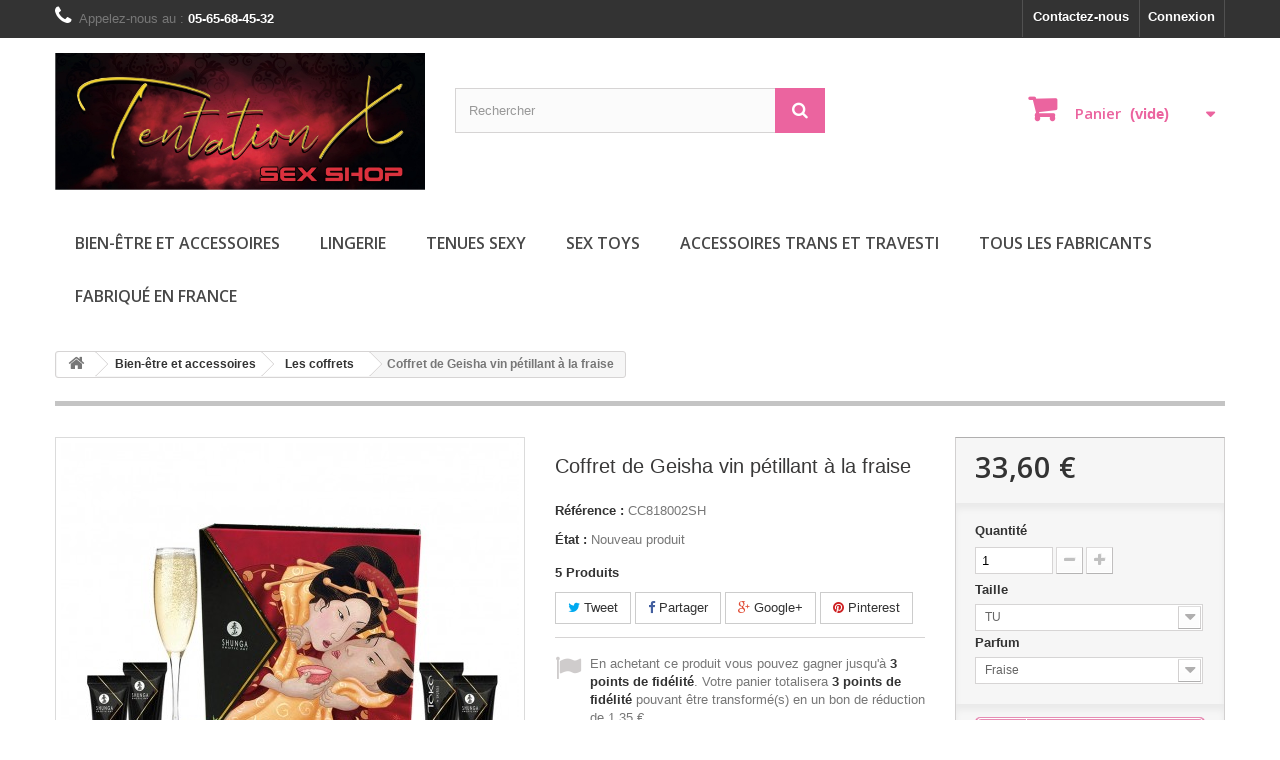

--- FILE ---
content_type: text/html; charset=utf-8
request_url: https://www.tentationx.fr/les-coffrets/12706-coffret-de-geisha-vin-petillant-a-la-fraise-3700008180021.html
body_size: 20350
content:
<!DOCTYPE HTML> <!--[if lt IE 7]><html class="no-js lt-ie9 lt-ie8 lt-ie7" lang="fr-fr"><![endif]--> <!--[if IE 7]><html class="no-js lt-ie9 lt-ie8 ie7" lang="fr-fr"><![endif]--> <!--[if IE 8]><html class="no-js lt-ie9 ie8" lang="fr-fr"><![endif]--> <!--[if gt IE 8]><html class="no-js ie9" lang="fr-fr"><![endif]--><html lang="fr-fr"><head><meta charset="utf-8" /><title> shunga : coffret de geisha fraise</title><meta name="description" content="Ensemble d&#039;huiles de massage vin pétillant fraise crème intense lubrifiant et bougie de massage" /><meta name="generator" content="PrestaShop" /><meta name="robots" content="index,follow" /><meta name="viewport" content="width=device-width, minimum-scale=0.25, maximum-scale=1.6, initial-scale=1.0" /><meta name="apple-mobile-web-app-capable" content="yes" /><link rel="icon" type="image/vnd.microsoft.icon" href="/img/favicon.ico?1721225497" /><link rel="shortcut icon" type="image/x-icon" href="/img/favicon.ico?1721225497" /><link rel="stylesheet" href="https://www.tentationx.fr/themes/default-bootstrap/cache/v_32_23e4634fcf3c3bb630e456fd2e88afdb_all.css" type="text/css" media="all" /><link rel="stylesheet" href="https://www.tentationx.fr/themes/default-bootstrap/cache/v_32_b4632cd5da8519ab97b7d34dde18182d_print.css" type="text/css" media="print" /> <script type="text/javascript">var CUSTOMIZE_TEXTFIELD = 1;
var FancyboxI18nClose = 'Fermer';
var FancyboxI18nNext = 'Suivant';
var FancyboxI18nPrev = 'Pr&eacute;c&eacute;dent';
var PS_CATALOG_MODE = false;
var added_to_wishlist = 'Le produit a été ajouté à votre liste.';
var ajaxUrl = 'https://www.tentationx.fr/module/mollie/ajax';
var ajax_allowed = true;
var ajaxsearch = true;
var allowBuyWhenOutOfStock = false;
var attribute_anchor_separator = '-';
var attributesCombinations = [{"id_attribute":"1118","id_attribute_group":"10","attribute":"fraise","group":"parfum"},{"id_attribute":"1308","id_attribute_group":"1","attribute":"tu","group":"taille"}];
var availableLaterValue = '';
var availableNowValue = '';
var baseDir = 'https://www.tentationx.fr/';
var baseUri = 'https://www.tentationx.fr/';
var blocksearch_type = 'top';
var combinations = {"124575":{"attributes_values":{"1":"TU","10":" Fraise"},"attributes":[1308,1118],"price":0,"specific_price":false,"ecotax":0,"weight":0,"quantity":5,"reference":"CC818002SH","unit_impact":0,"minimal_quantity":"0","date_formatted":"","available_date":"","id_image":-1,"list":"'1308','1118'"}};
var combinationsFromController = {"124575":{"attributes_values":{"1":"TU","10":" Fraise"},"attributes":[1308,1118],"price":0,"specific_price":false,"ecotax":0,"weight":0,"quantity":5,"reference":"CC818002SH","unit_impact":0,"minimal_quantity":"0","date_formatted":"","available_date":"","id_image":-1,"list":"'1308','1118'"}};
var confirm_report_message = 'Êtes-vous certain de vouloir signaler ce commentaire ?';
var contentOnly = false;
var currency = {"id":1,"name":"Euro","iso_code":"EUR","iso_code_num":"978","sign":"\u20ac","blank":"1","conversion_rate":"1.000000","deleted":"0","format":"2","decimals":"1","active":"1","prefix":"","suffix":" \u20ac","id_shop_list":null,"force_id":false};
var currencyBlank = 1;
var currencyFormat = 2;
var currencyRate = 1;
var currencySign = '€';
var currentDate = '2026-01-28 22:34:23';
var customerGroupWithoutTax = false;
var customizationFields = false;
var customizationId = null;
var customizationIdMessage = 'Personnalisation';
var default_eco_tax = 0;
var delete_txt = 'Supprimer';
var displayDiscountPrice = '0';
var displayList = false;
var displayPrice = 0;
var doesntExist = 'Ce produit n\'existe pas dans cette déclinaison. Vous pouvez néanmoins en sélectionner une autre.';
var doesntExistNoMore = 'Ce produit n\'est plus en stock';
var doesntExistNoMoreBut = 'avec ces options mais reste disponible avec d\'autres options';
var ecotaxTax_rate = 0;
var favorite_products_id_product = 12706;
var favorite_products_url_add = 'https://www.tentationx.fr/module/favoriteproducts/actions?process=add';
var favorite_products_url_remove = 'https://www.tentationx.fr/module/favoriteproducts/actions?process=remove';
var fieldRequired = 'Veuillez remplir tous les champs, puis enregistrer votre personnalisation';
var freeProductTranslation = 'Offert !';
var freeShippingTranslation = 'Livraison gratuite !';
var generated_date = 1769636063;
var groupReduction = 0;
var hasDeliveryAddress = false;
var highDPI = false;
var idDefaultImage = 48385;
var id_lang = 1;
var id_product = 12706;
var img_dir = 'https://www.tentationx.fr/themes/default-bootstrap/img/';
var img_prod_dir = 'https://www.tentationx.fr/img/p/';
var img_ps_dir = 'https://www.tentationx.fr/img/';
var instantsearch = false;
var isGuest = 0;
var isLogged = 0;
var isMobile = false;
var isPS17 = false;
var isTestMode = false;
var isoCode = 'fr-fr';
var jqZoomEnabled = false;
var loggin_required = 'Vous devez être connecté pour gérer votre liste d\'envies.';
var loyalty_already = 'Aucun point de fidélité pour ce produit car il y a déjà une réduction.';
var loyalty_converted = 'pouvant être transformé(s) en un bon de réduction de';
var loyalty_nopoints = 'Aucun point de fidélité pour ce produit.';
var loyalty_point = 'point de fidélité';
var loyalty_points = 'points de fidélité';
var loyalty_total = 'Votre panier totalisera';
var loyalty_willcollect = 'En achetant ce produit vous pouvez gagner jusqu\'à';
var mailalerts_already = 'Vous avez déjà une alerte pour ce produit';
var mailalerts_invalid = 'Votre adresse e-mail est invalide';
var mailalerts_placeholder = 'votre@email.com';
var mailalerts_registered = 'Demande de notification enregistrée';
var mailalerts_url_add = 'https://www.tentationx.fr/module/mailalerts/actions?process=add';
var mailalerts_url_check = 'https://www.tentationx.fr/module/mailalerts/actions?process=check';
var maxQuantityToAllowDisplayOfLastQuantityMessage = 3;
var minimalQuantity = 1;
var moderation_active = true;
var mywishlist_url = 'https://www.tentationx.fr/module/blockwishlist/mywishlist';
var noTaxForThisProduct = true;
var none_award = '1';
var oosHookJsCodeFunctions = [];
var page_name = 'product';
var placeholder_blocknewsletter = 'Saisissez votre adresse e-mail';
var point_rate = '10';
var point_value = '0.45';
var points_in_cart = 0;
var priceDisplayMethod = 0;
var priceDisplayPrecision = 2;
var productAvailableForOrder = true;
var productBasePriceTaxExcl = 33.6;
var productBasePriceTaxExcluded = 33.6;
var productBasePriceTaxIncl = 33.6;
var productHasAttributes = true;
var productPrice = 33.6;
var productPriceTaxExcluded = 33.6;
var productPriceTaxIncluded = 33.6;
var productPriceWithoutReduction = 33.6;
var productReference = 'CC818002';
var productShowPrice = true;
var productUnitPriceRatio = 0;
var product_fileButtonHtml = 'Ajouter';
var product_fileDefaultHtml = 'Aucun fichier sélectionné';
var product_specific_price = [];
var productcomment_added = 'Votre commentaire a été rajouté!';
var productcomment_added_moderation = 'Votre commentaire a bien été enregistré. Il sera affiché dès qu\'un modérateur l\'aura approuvé.';
var productcomment_ok = 'ok';
var productcomment_title = 'Nouveau commentaire';
var productcomments_controller_url = 'https://www.tentationx.fr/module/productcomments/default';
var productcomments_url_rewrite = true;
var profileId = 'pfl_zqiqth5U7U';
var quantitiesDisplayAllowed = true;
var quantityAvailable = 5;
var quickView = true;
var reduction_percent = 0;
var reduction_price = 0;
var removingLinkText = 'supprimer cet article du panier';
var roundMode = 2;
var search_url = 'https://www.tentationx.fr/recherche';
var secure_key = '8bfac176619e0284a98ab2a54b7b0ddc';
var sharing_img = 'https://www.tentationx.fr/48385/coffret-de-geisha-vin-petillant-a-la-fraise.jpg';
var sharing_name = 'Coffret de Geisha vin pétillant à la fraise';
var sharing_url = 'https://www.tentationx.fr/les-coffrets/12706-coffret-de-geisha-vin-petillant-a-la-fraise-3700008180021.html';
var specific_currency = false;
var specific_price = 0;
var static_token = '27c26d330ae8005fb98138aaf4531304';
var stock_management = 1;
var synchronizerConfig = {"baseUrl":"https:\/\/www.tentationx.fr\/modules\/syncproductsebweb","version":"2.7","products":{"4":97,"1":97,"2":1,"0":"js%3D97%26ts%3D97%26vs%3D1","3":{"0":"","4":1,"3":"Premium","2":["hint clear alert-info","conf confirm  alert-success","warning warn alert-warning","alert error alert-danger"]}},"configMag":[{"id_mag":"1"}],"id_lang":"1","bot":1};
var taxRate = 0;
var toBeDetermined = 'À définir';
var token = '27c26d330ae8005fb98138aaf4531304';
var upToTxt = 'Jusqu\'à';
var uploading_in_progress = 'Envoi en cours, veuillez patienter...';
var usingSecureMode = true;
var wishlistProductsIds = false;</script> <script type="text/javascript" src="/js/jquery/jquery-1.11.0.min.js"></script> <script type="text/javascript" src="/js/jquery/jquery-migrate-1.2.1.min.js"></script> <script type="text/javascript" src="/js/jquery/plugins/jquery.easing.js"></script> <script type="text/javascript" src="/js/tools.js"></script> <script type="text/javascript" src="/themes/default-bootstrap/js/global.js"></script> <script type="text/javascript" src="/themes/default-bootstrap/js/autoload/10-bootstrap.min.js"></script> <script type="text/javascript" src="/themes/default-bootstrap/js/autoload/15-jquery.total-storage.min.js"></script> <script type="text/javascript" src="/themes/default-bootstrap/js/autoload/15-jquery.uniform-modified.js"></script> <script type="text/javascript" src="/js/jquery/plugins/fancybox/jquery.fancybox.js"></script> <script type="text/javascript" src="/themes/default-bootstrap/js/products-comparison.js"></script> <script type="text/javascript" src="https://js.mollie.com/v1/mollie.js"></script> <script type="text/javascript" src="/modules/mollie/views/js/front/mollie_iframe_16.js"></script> <script type="text/javascript" src="/modules/mollie/views/js/front/mollie_payment_method_click_lock_16.js"></script> <script type="text/javascript" src="/modules/mollie/views/js/front/mollie_error_handle.js"></script> <script type="text/javascript" src="/modules/mollie/views/js/apple_payment.js"></script> <script type="text/javascript" src="/modules/mollie/views/js/front/payment_fee.js"></script> <script type="text/javascript" src="/modules/syncproductsebweb/syncproductsebweb.js"></script> <script type="text/javascript" src="/js/jquery/plugins/jquery.idTabs.js"></script> <script type="text/javascript" src="/js/jquery/plugins/jquery.scrollTo.js"></script> <script type="text/javascript" src="/js/jquery/plugins/jquery.serialScroll.js"></script> <script type="text/javascript" src="/js/jquery/plugins/bxslider/jquery.bxslider.js"></script> <script type="text/javascript" src="/themes/default-bootstrap/js/product.js"></script> <script type="text/javascript" src="/modules/socialsharing/js/socialsharing.js"></script> <script type="text/javascript" src="/themes/default-bootstrap/js/modules/blockcart/ajax-cart.js"></script> <script type="text/javascript" src="/themes/default-bootstrap/js/tools/treeManagement.js"></script> <script type="text/javascript" src="/themes/default-bootstrap/js/modules/blocknewsletter/blocknewsletter.js"></script> <script type="text/javascript" src="/js/jquery/plugins/autocomplete/jquery.autocomplete.js"></script> <script type="text/javascript" src="/themes/default-bootstrap/js/modules/blocksearch/blocksearch.js"></script> <script type="text/javascript" src="/themes/default-bootstrap/js/modules/blockwishlist/js/ajax-wishlist.js"></script> <script type="text/javascript" src="/modules/productcomments/js/jquery.rating.pack.js"></script> <script type="text/javascript" src="/modules/sebwebmultiambiance/Sexy_Pink/js/carousel.php"></script> <script type="text/javascript" src="/themes/default-bootstrap/js/modules/blocktopmenu/js/hoverIntent.js"></script> <script type="text/javascript" src="/themes/default-bootstrap/js/modules/blocktopmenu/js/superfish-modified.js"></script> <script type="text/javascript" src="/themes/default-bootstrap/js/modules/blocktopmenu/js/blocktopmenu.js"></script> <script type="text/javascript" src="/themes/default-bootstrap/js/modules/crossselling/js/crossselling.js"></script> <script type="text/javascript" src="/modules/ganalytics/views/js/GoogleAnalyticActionLib.js"></script> <script type="text/javascript" src="/themes/default-bootstrap/js/modules/mailalerts/mailalerts.js"></script> <script type="text/javascript" src="/modules/favoriteproducts/favoriteproducts.js"></script> <script type="text/javascript" src="/themes/default-bootstrap/js/modules/loyalty/js/loyalty.js"></script> <script type="text/javascript" src="/modules/productcomments/js/jquery.textareaCounter.plugin.js"></script> <script type="text/javascript" src="/themes/default-bootstrap/js/modules/productcomments/js/productcomments.js"></script> <meta property="og:type" content="product" /><meta property="og:url" content="https://www.tentationx.fr/les-coffrets/12706-coffret-de-geisha-vin-petillant-a-la-fraise-3700008180021.html" /><meta property="og:title" content=" shunga : coffret de geisha fraise" /><meta property="og:site_name" content="Tentation X" /><meta property="og:description" content="Ensemble d&#039;huiles de massage vin pétillant fraise crème intense lubrifiant et bougie de massage" /><meta property="og:image" content="https://www.tentationx.fr/48385-large_default/coffret-de-geisha-vin-petillant-a-la-fraise.jpg" /><meta property="product:pretax_price:amount" content="34.9" /><meta property="product:pretax_price:currency" content="EUR" /><meta property="product:price:amount" content="34.9" /><meta property="product:price:currency" content="EUR" /><script defer type="text/javascript">/* * * 2007-2024 PayPal * * NOTICE OF LICENSE * * This source file is subject to the Academic Free License (AFL 3.0) * that is bundled with this package in the file LICENSE.txt. * It is also available through the world-wide-web at this URL: * http://opensource.org/licenses/afl-3.0.php * If you did not receive a copy of the license and are unable to * obtain it through the world-wide-web, please send an email * to license@prestashop.com so we can send you a copy immediately. * * DISCLAIMER * * Do not edit or add to this file if you wish to upgrade PrestaShop to newer * versions in the future. If you wish to customize PrestaShop for your * needs please refer to http://www.prestashop.com for more information. * * @author 2007-2024 PayPal * @author 202 ecommerce <tech@202-ecommerce.com> * @copyright PayPal * @license http://opensource.org/licenses/osl-3.0.php Open Software License (OSL 3.0) * */function updateFormDatas() { var nb = $('#quantity_wanted').val(); var id = $('#idCombination').val();$('.paypal_payment_form input[name=quantity]').val(nb); $('.paypal_payment_form input[name=id_p_attr]').val(id); } $(document).ready( function() { var baseDirPP = baseDir.replace('http:', 'https:'); if($('#in_context_checkout_enabled').val() != 1) { $(document).on('click','#payment_paypal_express_checkout', function() { $('#paypal_payment_form_cart').submit(); return false; }); }var jquery_version = $.fn.jquery.split('.'); if(jquery_version[0]>=1 && jquery_version[1] >= 7) { $('body').on('submit',".paypal_payment_form", function () { updateFormDatas(); }); } else { $('.paypal_payment_form').live('submit', function () { updateFormDatas(); }); }function displayExpressCheckoutShortcut() { var id_product = $('input[name="id_product"]').val(); var id_product_attribute = $('input[name="id_product_attribute"]').val(); $.ajax({ type: "GET", url: baseDirPP+'/modules/paypal/express_checkout/ajax.php', data: { get_qty: "1", id_product: id_product, id_product_attribute: id_product_attribute }, cache: false, success: function(result) { if (result == '1') { $('#container_express_checkout').slideDown(); } else { $('#container_express_checkout').slideUp(); } return true; } }); }$('select[name^="group_"]').change(function () { setTimeout(function(){displayExpressCheckoutShortcut()}, 500); });$('.color_pick').click(function () { setTimeout(function(){displayExpressCheckoutShortcut()}, 500); });if($('body#product').length > 0) { setTimeout(function(){displayExpressCheckoutShortcut()}, 500); }var modulePath = 'modules/paypal'; var subFolder = '/integral_evolution';var fullPath = baseDirPP + modulePath + subFolder; var confirmTimer = false; if ($('form[target="hss_iframe"]').length == 0) { if ($('select[name^="group_"]').length > 0) displayExpressCheckoutShortcut(); return false; } else { checkOrder(); }function checkOrder() { if(confirmTimer == false) confirmTimer = setInterval(getOrdersCount, 1000); }});</script> <script type="text/javascript">(window.gaDevIds=window.gaDevIds||[]).push('d6YPbH');
				(function(i,s,o,g,r,a,m){i['GoogleAnalyticsObject']=r;i[r]=i[r]||function(){
				(i[r].q=i[r].q||[]).push(arguments)},i[r].l=1*new Date();a=s.createElement(o),
				m=s.getElementsByTagName(o)[0];a.async=1;a.src=g;m.parentNode.insertBefore(a,m)
				})(window,document,'script','//www.google-analytics.com/analytics.js','ga');
				ga('create', 'UA-64184404-1', 'auto');
				ga('require', 'ec');</script><link id="powatag-css" rel="stylesheet" href=""/><script type="text/javascript">var checkCaptchaUrl ="/modules/eicaptcha/eicaptcha-ajax.php";
						var RecaptachKey = "6LeLkEoUAAAAAMHJOYfAci-fTgVQb9YmBivflAFW";</script> <script src="https://www.google.com/recaptcha/api.js?onload=onloadCallback&render=explicit" async defer></script> <script type="text/javascript" src="/modules/eicaptcha//js/eicaptcha-modules.js"></script> <link rel="stylesheet" href="//fonts.googleapis.com/css?family=Open+Sans:300,600&amp;subset=latin,latin-ext" type="text/css" media="all" /> <!--[if IE 8]> <script src="https://oss.maxcdn.com/libs/html5shiv/3.7.0/html5shiv.js"></script> <script src="https://oss.maxcdn.com/libs/respond.js/1.3.0/respond.min.js"></script> <![endif]--></head><body id="product" class="product product-12706 product-coffret-de-geisha-vin-petillant-a-la-fraise category-66 category-les-coffrets hide-left-column hide-right-column lang_fr"><div id="page"><div class="header-container"> <header id="header"><div class="nav"><div class="container"><div class="row"> <nav><div class="header_user_info"> <a class="login" href="https://www.tentationx.fr/mon-compte" rel="nofollow" title="Identifiez-vous"> Connexion </a></div><div id="contact-link" > <a href="https://www.tentationx.fr/nous-contacter" title="Contactez-nous">Contactez-nous</a></div> <span class="shop-phone"> <i class="icon-phone"></i>Appelez-nous au : <strong>05-65-68-45-32</strong> </span></nav></div></div></div><div><div class="container"><div class="row"><div id="header_logo"> <a href="https://www.tentationx.fr/" title="Tentation X"> <img class="logo img-responsive" src="https://www.tentationx.fr/img/tentation-x-logo-1682783495.jpg" alt="Tentation X" width="1346" height="500"/> </a></div><div id="search_block_top" class="col-sm-4 clearfix"><form id="searchbox" method="get" action="//www.tentationx.fr/recherche" > <input type="hidden" name="controller" value="search" /> <input type="hidden" name="orderby" value="position" /> <input type="hidden" name="orderway" value="desc" /> <input class="search_query form-control" type="text" id="search_query_top" name="search_query" placeholder="Rechercher" value="" /> <button type="submit" name="submit_search" class="btn btn-default button-search"> <span>Rechercher</span> </button></form></div><div class="col-sm-4 clearfix"><div class="shopping_cart"> <a href="https://www.tentationx.fr/commande" title="Voir mon panier" rel="nofollow"> <b>Panier</b> <span class="ajax_cart_quantity unvisible">0</span> <span class="ajax_cart_product_txt unvisible">Produit</span> <span class="ajax_cart_product_txt_s unvisible">Produits</span> <span class="ajax_cart_total unvisible"> </span> <span class="ajax_cart_no_product">(vide)</span> </a><div class="cart_block block exclusive"><div class="block_content"><div class="cart_block_list"><p class="cart_block_no_products"> Aucun produit</p><div class="cart-prices"><div class="cart-prices-line first-line"> <span class="price cart_block_shipping_cost ajax_cart_shipping_cost unvisible"> À définir </span> <span class="unvisible"> Livraison </span></div><div class="cart-prices-line last-line"> <span class="price cart_block_total ajax_block_cart_total">0,00 €</span> <span>Total</span></div></div><p class="cart-buttons"> <a id="button_order_cart" class="btn btn-default button button-small" href="https://www.tentationx.fr/commande" title="Commander" rel="nofollow"> <span> Commander<i class="icon-chevron-right right"></i> </span> </a></p></div></div></div></div></div><div id="layer_cart"><div class="clearfix"><div class="layer_cart_product col-xs-12 col-md-6"> <span class="cross" title="Fermer la fenêtre"></span> <span class="title"> <i class="icon-check"></i>Produit ajouté au panier avec succès </span><div class="product-image-container layer_cart_img"></div><div class="layer_cart_product_info"> <span id="layer_cart_product_title" class="product-name"></span> <span id="layer_cart_product_attributes"></span><div> <strong class="dark">Quantité</strong> <span id="layer_cart_product_quantity"></span></div><div> <strong class="dark">Total</strong> <span id="layer_cart_product_price"></span></div></div></div><div class="layer_cart_cart col-xs-12 col-md-6"> <span class="title"> <span class="ajax_cart_product_txt_s unvisible"> Il y a <span class="ajax_cart_quantity">0</span> produits dans votre panier. </span> <span class="ajax_cart_product_txt "> Il y a 1 produit dans votre panier. </span> </span><div class="layer_cart_row"> <strong class="dark"> Total produits </strong> <span class="ajax_block_products_total"> </span></div><div class="layer_cart_row"> <strong class="dark unvisible"> Frais de port&nbsp; </strong> <span class="ajax_cart_shipping_cost unvisible"> À définir </span></div><div class="layer_cart_row"> <strong class="dark"> Total </strong> <span class="ajax_block_cart_total"> </span></div><div class="button-container"> <span class="continue btn btn-default button exclusive-medium" title="Continuer mes achats"> <span> <i class="icon-chevron-left left"></i>Continuer mes achats </span> </span> <a class="btn btn-default button button-medium" href="https://www.tentationx.fr/commande" title="Commander" rel="nofollow"> <span> Commander<i class="icon-chevron-right right"></i> </span> </a></div></div></div><div class="crossseling"></div></div><div class="layer_cart_overlay"></div><div id="block_top_menu" class="sf-contener clearfix col-lg-12"><div class="cat-title">Menu</div><ul class="sf-menu clearfix menu-content"><li><a href="https://www.tentationx.fr/174-bien-etre-et-accessoires" title="Bien-être et accessoires">Bien-être et accessoires</a><ul><li><a href="https://www.tentationx.fr/176-Aromes" title="Aromes">Aromes</a></li><li><a href="https://www.tentationx.fr/232-bijouxnipples" title="Bijoux Masques Gants Mitaines">Bijoux Masques Gants Mitaines</a></li><li><a href="https://www.tentationx.fr/60-complements-alimentaires" title="Compléments Alimentaires">Compléments Alimentaires</a></li><li><a href="https://www.tentationx.fr/73-cremes-et-gels-pour-penis" title="Crèmes et gels pour pénis">Crèmes et gels pour pénis</a></li><li><a href="https://www.tentationx.fr/231-baume-stimulants-creme-de-corps-aphrodisiaque" title="Baume stimulants, Creme de corps aphrodisiaque">Baume stimulants, Creme de corps aphrodisiaque</a></li><li><a href="https://www.tentationx.fr/63-humour-comestibles" title="Humour - Comestibles">Humour - Comestibles</a></li><li><a href="https://www.tentationx.fr/230-huiles-et-bougies-de-massage" title="Huiles et Bougies de massage">Huiles et Bougies de massage</a></li><li><a href="https://www.tentationx.fr/66-les-coffrets" title="Les coffrets">Les coffrets</a></li><li><a href="https://www.tentationx.fr/67-lubrifiants-a-base-d-eau" title="Lubrifiants A base d'eau">Lubrifiants A base d'eau</a></li><li><a href="https://www.tentationx.fr/69-lubrifiants-a-base-de-silicone" title="Lubrifiants A base de silicone">Lubrifiants A base de silicone</a></li><li><a href="https://www.tentationx.fr/262-lubrifiants-sans-eau-sans-silicone" title="Lubrifiants sans eau, sans silicone">Lubrifiants sans eau, sans silicone</a></li><li><a href="https://www.tentationx.fr/235-parfumauxphromones" title="Parfum aux pheromones">Parfum aux pheromones</a></li><li><a href="https://www.tentationx.fr/77-preservatifs" title="Préservatifs">Préservatifs</a></li><li><a href="https://www.tentationx.fr/238-tatouageephmre" title="Tatouage Ephémère">Tatouage Ephémère</a></li><li><a href="https://www.tentationx.fr/81-tout-pour-elle-gloss-plaisir-oral" title="Tout pour ELLE Gloss-Plaisir Oral">Tout pour ELLE Gloss-Plaisir Oral</a></li><li><a href="https://www.tentationx.fr/244-hygieneintime" title="Hygiène intime">Hygiène intime</a></li></ul></li><li><a href="https://www.tentationx.fr/140-lingerie-tentationx" title="Lingerie">Lingerie</a><ul><li><a href="https://www.tentationx.fr/142-bodys" title="Bodys">Bodys</a></li><li><a href="https://www.tentationx.fr/213-bustierscorsetsgupires" title="Bustiers corsets guepieres">Bustiers corsets guepieres</a></li><li><a href="https://www.tentationx.fr/145-ensembles-2-et-3-pieces" title="Ensembles 2 et 3 pièces">Ensembles 2 et 3 pièces</a></li><li><a href="https://www.tentationx.fr/148-hauts-et-tops" title="Hauts et Tops">Hauts et Tops</a></li><li><a href="https://www.tentationx.fr/175-lingerie-grandes-tailles" title="Lingerie grandes tailles">Lingerie grandes tailles</a><ul></ul></li><li><a href="https://www.tentationx.fr/163-soutien-gorge" title="Soutien-gorge">Soutien-gorge</a></li><li><a href="https://www.tentationx.fr/214-nuisettesbabydolls" title="Nuisettes Babydolls">Nuisettes Babydolls</a></li><li><a href="https://www.tentationx.fr/215-jarretellesjarretires" title="Porte jarretelles jarretieres">Porte jarretelles jarretieres</a></li><li><a href="https://www.tentationx.fr/216-stringspantys" title="Strings Pantys">Strings Pantys</a></li><li><a href="https://www.tentationx.fr/218-bas" title="Bas">Bas</a></li><li><a href="https://www.tentationx.fr/219-collants" title="Collants">Collants</a></li><li><a href="https://www.tentationx.fr/220-bodystockings" title="Bodystockings">Bodystockings</a></li><li><a href="https://www.tentationx.fr/208-lingeriehomme" title="Lingerie Homme">Lingerie Homme</a><ul><li><a href="https://www.tentationx.fr/206-jocks" title="Jocks">Jocks</a></li><li><a href="https://www.tentationx.fr/207-strings" title="Strings">Strings</a></li><li><a href="https://www.tentationx.fr/209-tanga" title="Tanga">Tanga</a></li><li><a href="https://www.tentationx.fr/210-minipants" title="Mini Pants">Mini Pants</a></li><li><a href="https://www.tentationx.fr/211-boxers" title="Boxers">Boxers</a></li><li><a href="https://www.tentationx.fr/212-tshirts" title="T shirts">T shirts</a></li></ul></li><li><a href="https://www.tentationx.fr/261-harnais" title="Harnais">Harnais</a></li></ul></li><li><a href="https://www.tentationx.fr/167-tenues-sexy-tentationx" title="Tenues Sexy">Tenues Sexy</a><ul><li><a href="https://www.tentationx.fr/227-robes" title="Robes">Robes</a></li><li><a href="https://www.tentationx.fr/228-jupesleggingsshorts" title="Jupes Leggings Shorts">Jupes Leggings Shorts</a></li><li><a href="https://www.tentationx.fr/121-costumes-tentationx" title="Costumes">Costumes</a><ul></ul></li></ul></li><li><a href="https://www.tentationx.fr/53-sex-toys" title="Sex toys">Sex toys</a><ul><li><a href="https://www.tentationx.fr/56-bondage-sm" title="Bondage - SM">Bondage - SM</a></li><li><a href="https://www.tentationx.fr/233-menottescolliers" title="Menottes Colliers Fouets">Menottes Colliers Fouets</a></li><li><a href="https://www.tentationx.fr/57-boules-de-geisha" title="Boules de Geisha">Boules de Geisha</a></li><li><a href="https://www.tentationx.fr/59-coffrets" title="Coffrets">Coffrets</a></li><li><a href="https://www.tentationx.fr/188-godemichets" title="Godemichets">Godemichets</a></li><li><a href="https://www.tentationx.fr/190-godes-ceinture" title="Godes ceinture">Godes ceinture</a></li><li><a href="https://www.tentationx.fr/258-godes-en-verre" title="Godes en verre">Godes en verre</a></li><li><a href="https://www.tentationx.fr/61-double-dong" title="Double Dong">Double Dong</a></li><li><a href="https://www.tentationx.fr/187-love-machine" title="Love machine">Love machine</a></li><li><a href="https://www.tentationx.fr/189-oeufs-vibrants" title="Oeufs vibrants">Oeufs vibrants</a></li><li><a href="https://www.tentationx.fr/65-jeux" title="Jeux">Jeux</a></li><li><a href="https://www.tentationx.fr/78-rabbits" title="Rabbits">Rabbits</a></li><li><a href="https://www.tentationx.fr/79-stimulateurs" title="Stimulateurs">Stimulateurs</a></li><li><a href="https://www.tentationx.fr/89-toys-pour-lui" title="Toys pour LUI">Toys pour LUI</a><ul><li><a href="https://www.tentationx.fr/55-anneaux-d-erection-et-anneaux-vibrants-cages-de-chastete" title="Anneaux d'érection et anneaux vibrants, cages de chasteté">Anneaux d'érection et anneaux vibrants, cages de chasteté</a></li><li><a href="https://www.tentationx.fr/192-gaines-a-penis" title="Gaines à pénis">Gaines à pénis</a></li><li><a href="https://www.tentationx.fr/184-masturbateurs" title="Masturbateurs">Masturbateurs</a></li><li><a href="https://www.tentationx.fr/185-elargissement-et-agrandissement-du-penis" title="Elargissement et agrandissement du pénis">Elargissement et agrandissement du pénis</a></li><li><a href="https://www.tentationx.fr/186-stimulateurs-de-prostate" title="Stimulateurs de prostate">Stimulateurs de prostate</a></li></ul></li><li><a href="https://www.tentationx.fr/90-vibromasseurs" title="Vibromasseurs">Vibromasseurs</a></li><li><a href="https://www.tentationx.fr/194-motorhead" title="Motorhead">Motorhead</a></li><li><a href="https://www.tentationx.fr/224-pluganalvibromasseuranal" title="Plug anal vibromasseur anal">Plug anal vibromasseur anal</a></li><li><a href="https://www.tentationx.fr/260-sextoysconnectes" title="Sextoys connectés">Sextoys connectés</a></li></ul></li><li><a href="https://www.tentationx.fr/264-accessoires-trans-et-travesti" title="Accessoires Trans et Travesti">Accessoires Trans et Travesti</a></li><li><a href="https://www.tentationx.fr/fabricants" title="Tous les fabricants">Tous les fabricants</a><ul><li><a href="https://www.tentationx.fr/33_adrien-lastic" title="Adrien Lastic">Adrien Lastic</a></li><li><a href="https://www.tentationx.fr/160_allure" title="Allure">Allure</a></li><li><a href="https://www.tentationx.fr/115_aphro" title="Aphro">Aphro</a></li><li><a href="https://www.tentationx.fr/183_aqua-travel" title="Aqua Travel">Aqua Travel</a></li><li><a href="https://www.tentationx.fr/171_arome-d-ambiance" title="AROME D&#039;AMBIANCE">AROME D&#039;AMBIANCE</a></li><li><a href="https://www.tentationx.fr/161_art-n-old" title="Art n&#039;old">Art n&#039;old</a></li><li><a href="https://www.tentationx.fr/107_bad-kitty" title="Bad Kitty">Bad Kitty</a></li><li><a href="https://www.tentationx.fr/65_bathmate" title="Bathmate">Bathmate</a></li><li><a href="https://www.tentationx.fr/167_be-lily" title="Be lily">Be lily</a></li><li><a href="https://www.tentationx.fr/168_be-lily-accessoires" title="Be Lily Accessoires">Be Lily Accessoires</a></li><li><a href="https://www.tentationx.fr/181_be-lily-accessories" title="Be Lily Accessories">Be Lily Accessories</a></li><li><a href="https://www.tentationx.fr/157_be-lily-by-look-me" title="Be lily By Look Me">Be lily By Look Me</a></li><li><a href="https://www.tentationx.fr/184_be-lily-mode" title="Be lily Mode">Be lily Mode</a></li><li><a href="https://www.tentationx.fr/185_be-lily-panties" title="Be Lily Panties">Be Lily Panties</a></li><li><a href="https://www.tentationx.fr/37_big-teaze-toys" title="Big Teaze Toys">Big Teaze Toys</a></li><li><a href="https://www.tentationx.fr/179_biird" title="Biird">Biird</a></li><li><a href="https://www.tentationx.fr/32_bijoux-indiscrets" title="Bijoux Indiscrets">Bijoux Indiscrets</a></li><li><a href="https://www.tentationx.fr/105_bijoux-pour-toi" title="Bijoux Pour Toi">Bijoux Pour Toi</a></li><li><a href="https://www.tentationx.fr/182_blackhole" title="BlackHole">BlackHole</a></li><li><a href="https://www.tentationx.fr/176_blue-junker" title="Blue Junker">Blue Junker</a></li><li><a href="https://www.tentationx.fr/122_brazilian-balls" title="Brazilian Balls">Brazilian Balls</a></li><li><a href="https://www.tentationx.fr/152_calendrier" title="CALENDRIER">CALENDRIER</a></li><li><a href="https://www.tentationx.fr/116_canvor" title="Canvor">Canvor</a></li><li><a href="https://www.tentationx.fr/165_clara-morgane" title="Clara Morgane">Clara Morgane</a></li><li><a href="https://www.tentationx.fr/56_claude-paris" title="Claude Paris">Claude Paris</a></li><li><a href="https://www.tentationx.fr/175_coeur-ardent" title="Coeur Ardent">Coeur Ardent</a></li><li><a href="https://www.tentationx.fr/143_cottelli" title="COTTELLI">COTTELLI</a></li><li><a href="https://www.tentationx.fr/155_cottelli-divers" title="COTTELLI DIVERS">COTTELLI DIVERS</a></li><li><a href="https://www.tentationx.fr/186_creative-conceptions" title="Creative conceptions">Creative conceptions</a></li><li><a href="https://www.tentationx.fr/154_cx-glide" title="CX GLIDE">CX GLIDE</a></li><li><a href="https://www.tentationx.fr/134_destockage-dreamgirl" title="Destockage Dreamgirl">Destockage Dreamgirl</a></li><li><a href="https://www.tentationx.fr/135_destockage-look-me" title="Destockage Look Me">Destockage Look Me</a></li><li><a href="https://www.tentationx.fr/128_dibe" title="Dibe">Dibe</a></li><li><a href="https://www.tentationx.fr/156_divers-toys" title="Divers Toys">Divers Toys</a></li><li><a href="https://www.tentationx.fr/174_divinextase" title="Divinextase">Divinextase</a></li><li><a href="https://www.tentationx.fr/72_doc-johnson" title="Doc Johnson">Doc Johnson</a></li><li><a href="https://www.tentationx.fr/31_dorcel" title="Dorcel">Dorcel</a></li><li><a href="https://www.tentationx.fr/86_dreamgirl" title="DREAMGIRL">DREAMGIRL</a></li><li><a href="https://www.tentationx.fr/141_dreamy-fetish" title="Dreamy Fetish">Dreamy Fetish</a></li><li><a href="https://www.tentationx.fr/138_dreamy-toys" title="Dreamy Toys">Dreamy Toys</a></li><li><a href="https://www.tentationx.fr/177_easylub" title="EASYLUB">EASYLUB</a></li><li><a href="https://www.tentationx.fr/77_eros" title="Eros">Eros</a></li><li><a href="https://www.tentationx.fr/84_espiral" title="ESPIRAL">ESPIRAL</a></li><li><a href="https://www.tentationx.fr/95_espiral-am-pm" title="ESPIRAL AM:PM">ESPIRAL AM:PM</a></li><li><a href="https://www.tentationx.fr/159_exsens" title="Exsens">Exsens</a></li><li><a href="https://www.tentationx.fr/82_fantasy" title="FANTASY">FANTASY</a></li><li><a href="https://www.tentationx.fr/118_fashion-diffusion" title="Fashion Diffusion">Fashion Diffusion</a></li><li><a href="https://www.tentationx.fr/121_fetish-tentation" title="Fetish Tentation">Fetish Tentation</a></li><li><a href="https://www.tentationx.fr/50_fifty-days-of-play" title="Fifty Days of Play">Fifty Days of Play</a></li><li><a href="https://www.tentationx.fr/30_fifty-shades-of-grey" title="Fifty Shades of Grey">Fifty Shades of Grey</a></li><li><a href="https://www.tentationx.fr/15_fifty-shades-of-grey-lingerie" title="Fifty Shades of Grey Lingerie">Fifty Shades of Grey Lingerie</a></li><li><a href="https://www.tentationx.fr/78_fleshlight" title="Fleshlight">Fleshlight</a></li><li><a href="https://www.tentationx.fr/64_fun-factory" title="Fun Factory">Fun Factory</a></li><li><a href="https://www.tentationx.fr/130_funsex" title="FunSex">FunSex</a></li><li><a href="https://www.tentationx.fr/29_g-vibe" title="G Vibe">G Vibe</a></li><li><a href="https://www.tentationx.fr/104_glamy" title="Glamy">Glamy</a></li><li><a href="https://www.tentationx.fr/69_global-products" title="Global Products">Global Products</a></li><li><a href="https://www.tentationx.fr/151_glossy" title="GLOSSY">GLOSSY</a></li><li><a href="https://www.tentationx.fr/189_honey-play-box" title="Honey Play Box">Honey Play Box</a></li><li><a href="https://www.tentationx.fr/142_hot" title="HOT">HOT</a></li><li><a href="https://www.tentationx.fr/83_icollection-glitter-hauty" title="ICOLLECTION GLITTER HAUTY">ICOLLECTION GLITTER HAUTY</a></li><li><a href="https://www.tentationx.fr/52_id-lub" title="ID Lub">ID Lub</a></li><li><a href="https://www.tentationx.fr/173_intoyou" title="INTOYOU">INTOYOU</a></li><li><a href="https://www.tentationx.fr/180_jessy-summer" title="JESSY SUMMER">JESSY SUMMER</a></li><li><a href="https://www.tentationx.fr/144_jo" title="JO">JO</a></li><li><a href="https://www.tentationx.fr/124_just-glide" title="Just Glide">Just Glide</a></li><li><a href="https://www.tentationx.fr/147_just-glide-play" title="Just Glide Play">Just Glide Play</a></li><li><a href="https://www.tentationx.fr/92_la-tour-est-folle" title="La Tour est Folle">La Tour est Folle</a></li><li><a href="https://www.tentationx.fr/139_labo-intex-tonic" title="LABO INTEX-TONIC">LABO INTEX-TONIC</a></li><li><a href="https://www.tentationx.fr/158_labophyto" title="Labophyto">Labophyto</a></li><li><a href="https://www.tentationx.fr/7_leg-avenue" title="Leg Avenue">Leg Avenue</a></li><li><a href="https://www.tentationx.fr/35_lelo" title="Lelo">Lelo</a></li><li><a href="https://www.tentationx.fr/146_lick-it-" title="Lick it !">Lick it !</a></li><li><a href="https://www.tentationx.fr/8_livco" title="Livco">Livco</a></li><li><a href="https://www.tentationx.fr/85_look-me" title="LOOK ME">LOOK ME</a></li><li><a href="https://www.tentationx.fr/132_look-me-dress" title="Look Me Dress">Look Me Dress</a></li><li><a href="https://www.tentationx.fr/188_look-me-pack" title="LOOK ME PACK">LOOK ME PACK</a></li><li><a href="https://www.tentationx.fr/136_lookme" title="LookMe">LookMe</a></li><li><a href="https://www.tentationx.fr/140_lovense" title="Lovense">Lovense</a></li><li><a href="https://www.tentationx.fr/96_lovetoy-s" title="LOVETOY&#039;S">LOVETOY&#039;S</a></li><li><a href="https://www.tentationx.fr/101_lubrix" title="Lubrix">Lubrix</a></li><li><a href="https://www.tentationx.fr/49_magicgel-nuru" title="MagicGel Nuru">MagicGel Nuru</a></li><li><a href="https://www.tentationx.fr/119_manwan" title="Manwan">Manwan</a></li><li><a href="https://www.tentationx.fr/111_mapale" title="MAPALE">MAPALE</a></li><li><a href="https://www.tentationx.fr/97_mapale-by-espiral" title="MAPALE By Espiral">MAPALE By Espiral</a></li><li><a href="https://www.tentationx.fr/110_maskarade" title="Maskarade">Maskarade</a></li><li><a href="https://www.tentationx.fr/99_me-seduce" title="ME SEDUCE">ME SEDUCE</a></li><li><a href="https://www.tentationx.fr/153_mister-size" title="MISTER SIZE">MISTER SIZE</a></li><li><a href="https://www.tentationx.fr/149_mixgliss" title="MIXGLISS">MIXGLISS</a></li><li><a href="https://www.tentationx.fr/103_my-first" title="My First">My First</a></li><li><a href="https://www.tentationx.fr/163_nv-toys" title="NV TOYS">NV TOYS</a></li><li><a href="https://www.tentationx.fr/89_orion" title="ORION">ORION</a></li><li><a href="https://www.tentationx.fr/172_orion-deja-remise" title="ORION d&eacute;j&agrave; remis&eacute;">ORION d&eacute;j&agrave; remis&eacute;</a></li><li><a href="https://www.tentationx.fr/27_ovo" title="Ovo">Ovo</a></li><li><a href="https://www.tentationx.fr/166_palmpower" title="PALMPOWER">PALMPOWER</a></li><li><a href="https://www.tentationx.fr/5_passion" title="Passion">Passion</a></li><li><a href="https://www.tentationx.fr/148_penthouse" title="PENTHOUSE">PENTHOUSE</a></li><li><a href="https://www.tentationx.fr/114_pink-lipstick" title="Pink Lipstick">Pink Lipstick</a></li><li><a href="https://www.tentationx.fr/70_pipedream-extreme-toys" title="Pipedream Extreme Toys">Pipedream Extreme Toys</a></li><li><a href="https://www.tentationx.fr/73_pjur" title="Pjur">Pjur</a></li><li><a href="https://www.tentationx.fr/164_plaisir-emoi" title="Plaisir Emoi">Plaisir Emoi</a></li><li><a href="https://www.tentationx.fr/102_plaisirs-secrets" title="Plaisirs Secrets">Plaisirs Secrets</a></li><li><a href="https://www.tentationx.fr/190_pocket-pleasure" title="Pocket Pleasure">Pocket Pleasure</a></li><li><a href="https://www.tentationx.fr/100_pretty-love" title="Pretty Love">Pretty Love</a></li><li><a href="https://www.tentationx.fr/169_puissante" title="Puissante">Puissante</a></li><li><a href="https://www.tentationx.fr/129_pure-jelly" title="Pure Jelly">Pure Jelly</a></li><li><a href="https://www.tentationx.fr/47_quickie-cuffs" title="Quickie Cuffs">Quickie Cuffs</a></li><li><a href="https://www.tentationx.fr/113_real-body" title="Real Body">Real Body</a></li><li><a href="https://www.tentationx.fr/93_rene-rofe" title="RENE ROFE">RENE ROFE</a></li><li><a href="https://www.tentationx.fr/137_rianne-s" title="Rianne S">Rianne S</a></li><li><a href="https://www.tentationx.fr/71_rimba" title="Rimba">Rimba</a></li><li><a href="https://www.tentationx.fr/26_rocks-off" title="Rocks-Off">Rocks-Off</a></li><li><a href="https://www.tentationx.fr/133_s-hande" title="S-Hande">S-Hande</a></li><li><a href="https://www.tentationx.fr/131_satisfyer" title="Satisfyer">Satisfyer</a></li><li><a href="https://www.tentationx.fr/162_satisfyer-calendrier-de-l-avent" title="Satisfyer Calendrier de l&#039;avent">Satisfyer Calendrier de l&#039;avent</a></li><li><a href="https://www.tentationx.fr/24_screaming-o" title="Screaming O">Screaming O</a></li><li><a href="https://www.tentationx.fr/25_secret-play" title="Secret Play">Secret Play</a></li><li><a href="https://www.tentationx.fr/125_secura" title="Secura">Secura</a></li><li><a href="https://www.tentationx.fr/87_seven-til-midnight" title="SEVEN&#039;TIL MIDNIGHT">SEVEN&#039;TIL MIDNIGHT</a></li><li><a href="https://www.tentationx.fr/46_sex-and-mischief" title="Sex and Mischief">Sex and Mischief</a></li><li><a href="https://www.tentationx.fr/58_sexy-battery" title="Sexy Battery">Sexy Battery</a></li><li><a href="https://www.tentationx.fr/88_sezmar" title="SEZMAR">SEZMAR</a></li><li><a href="https://www.tentationx.fr/120_shirley-of-hollywood" title="Shirley Of Hollywood">Shirley Of Hollywood</a></li><li><a href="https://www.tentationx.fr/39_shunga" title="Shunga">Shunga</a></li><li><a href="https://www.tentationx.fr/170_snail-vibe" title="snail vibe">snail vibe</a></li><li><a href="https://www.tentationx.fr/145_spencer-fleetwood" title="SPENCER FLEETWOOD">SPENCER FLEETWOOD</a></li><li><a href="https://www.tentationx.fr/44_sqweel" title="Sqweel">Sqweel</a></li><li><a href="https://www.tentationx.fr/178_starbust" title="Starbust">Starbust</a></li><li><a href="https://www.tentationx.fr/106_sweet-caress" title="Sweet Caress">Sweet Caress</a></li><li><a href="https://www.tentationx.fr/123_sweet-smile" title="Sweet Smile">Sweet Smile</a></li><li><a href="https://www.tentationx.fr/126_tease-please" title="Tease Please">Tease Please</a></li><li><a href="https://www.tentationx.fr/53_tease-please" title="Tease &amp; Please">Tease &amp; Please</a></li><li><a href="https://www.tentationx.fr/112_temporary-tattoo" title="Temporary Tattoo">Temporary Tattoo</a></li><li><a href="https://www.tentationx.fr/36_tenga" title="Tenga">Tenga</a></li><li><a href="https://www.tentationx.fr/94_tickler" title="Tickler">Tickler</a></li><li><a href="https://www.tentationx.fr/57_toy-joy" title="Toy Joy">Toy Joy</a></li><li><a href="https://www.tentationx.fr/187_uberlube" title="&uuml;berlube">&uuml;berlube</a></li><li><a href="https://www.tentationx.fr/22_vibe-therapy" title="Vibe Therapy">Vibe Therapy</a></li><li><a href="https://www.tentationx.fr/150_vices-delices" title="Vices D&eacute;lices">Vices D&eacute;lices</a></li><li><a href="https://www.tentationx.fr/38_voulez-vous" title="Voulez - Vous">Voulez - Vous</a></li><li><a href="https://www.tentationx.fr/43_we-vibe" title="We Vibe">We Vibe</a></li><li><a href="https://www.tentationx.fr/108_wolnash" title="Wolnash">Wolnash</a></li><li><a href="https://www.tentationx.fr/98_womanizer" title="Womanizer">Womanizer</a></li><li><a href="https://www.tentationx.fr/127_wowyes" title="WoWyes">WoWyes</a></li><li><a href="https://www.tentationx.fr/109_yoba" title="Yoba">Yoba</a></li><li><a href="https://www.tentationx.fr/117_you2toys" title="You2Toys">You2Toys</a></li></ul><li><a href="https://www.tentationx.fr/240-fabrique-en-france" title="Fabriqué en France">Fabriqué en France</a></li></ul></div></div></div></div> </header></div><div class="columns-container"><div id="columns" class="container"><div class="breadcrumb clearfix"> <a class="home" href="https://www.tentationx.fr/" title="retour &agrave; Accueil"><i class="icon-home"></i></a> <span class="navigation-pipe">&gt;</span> <span class="navigation_page"><span itemscope itemtype="http://data-vocabulary.org/Breadcrumb"><a itemprop="url" href="https://www.tentationx.fr/174-bien-etre-et-accessoires" title="Bien-&ecirc;tre et accessoires" ><span itemprop="title">Bien-&ecirc;tre et accessoires</span></a></span><span class="navigation-pipe">></span><span itemscope itemtype="http://data-vocabulary.org/Breadcrumb"><a itemprop="url" href="https://www.tentationx.fr/66-les-coffrets" title="Les coffrets" ><span itemprop="title">Les coffrets</span></a></span><span class="navigation-pipe">></span>Coffret de Geisha vin pétillant à la fraise</span></div><div id="slider_row" class="row"></div><div class="row"><div id="center_column" class="center_column col-xs-12 col-sm-12"><div itemscope itemtype="https://schema.org/Product"><meta itemprop="url" content="https://www.tentationx.fr/les-coffrets/12706-coffret-de-geisha-vin-petillant-a-la-fraise-3700008180021.html"><div class="primary_block row"><div class="container"><div class="top-hr"></div></div><div class="pb-left-column col-xs-12 col-sm-4 col-md-5"><div id="image-block" class="clearfix"> <span id="view_full_size"> <img id="bigpic" itemprop="image" src="https://www.tentationx.fr/48385-large_default/coffret-de-geisha-vin-petillant-a-la-fraise.jpg" title="Coffret de Geisha vin pétillant à la fraise" alt="Coffret de Geisha vin pétillant à la fraise" width="458" height="458"/> <span class="span_link no-print">Agrandir l&#039;image</span> </span></div><div id="views_block" class="clearfix "> <span class="view_scroll_spacer"> <a id="view_scroll_left" class="" title="Autres vues" href="javascript:{}"> Pr&eacute;c&eacute;dent </a> </span><div id="thumbs_list"><ul id="thumbs_list_frame"><li id="thumbnail_48385"> <a href="https://www.tentationx.fr/48385-thickbox_default/coffret-de-geisha-vin-petillant-a-la-fraise.jpg" data-fancybox-group="other-views" class="fancybox shown" title="Coffret de Geisha vin pétillant à la fraise"> <img class="img-responsive" id="thumb_48385" src="https://www.tentationx.fr/48385-cart_default/coffret-de-geisha-vin-petillant-a-la-fraise.jpg" alt="Coffret de Geisha vin pétillant à la fraise" title="Coffret de Geisha vin pétillant à la fraise" height="80" width="80" itemprop="image" /> </a></li><li id="thumbnail_48386"> <a href="https://www.tentationx.fr/48386-thickbox_default/coffret-de-geisha-vin-petillant-a-la-fraise.jpg" data-fancybox-group="other-views" class="fancybox" title="Coffret de Geisha vin pétillant à la fraise"> <img class="img-responsive" id="thumb_48386" src="https://www.tentationx.fr/48386-cart_default/coffret-de-geisha-vin-petillant-a-la-fraise.jpg" alt="Coffret de Geisha vin pétillant à la fraise" title="Coffret de Geisha vin pétillant à la fraise" height="80" width="80" itemprop="image" /> </a></li><li id="thumbnail_48387" class="last"> <a href="https://www.tentationx.fr/48387-thickbox_default/coffret-de-geisha-vin-petillant-a-la-fraise.jpg" data-fancybox-group="other-views" class="fancybox" title="Coffret de Geisha vin pétillant à la fraise"> <img class="img-responsive" id="thumb_48387" src="https://www.tentationx.fr/48387-cart_default/coffret-de-geisha-vin-petillant-a-la-fraise.jpg" alt="Coffret de Geisha vin pétillant à la fraise" title="Coffret de Geisha vin pétillant à la fraise" height="80" width="80" itemprop="image" /> </a></li></ul></div> <a id="view_scroll_right" title="Autres vues" href="javascript:{}"> Suivant </a></div><p class="resetimg clear no-print"> <span id="wrapResetImages" style="display: none;"> <a href="https://www.tentationx.fr/les-coffrets/12706-coffret-de-geisha-vin-petillant-a-la-fraise-3700008180021.html" data-id="resetImages"> <i class="icon-repeat"></i> Afficher toutes les images </a> </span></p></div><div class="pb-center-column col-xs-12 col-sm-4"><h1 itemprop="name">Coffret de Geisha vin pétillant à la fraise</h1><p id="product_reference"> <label>R&eacute;f&eacute;rence : </label> <span class="editable" itemprop="sku" content="CC818002"></span></p><p id="product_condition"> <label>&Eacute;tat : </label><link itemprop="itemCondition" href="https://schema.org/NewCondition"/> <span class="editable">Nouveau produit</span></p><p id="pQuantityAvailable"> <span id="quantityAvailable">5</span> <span style="display: none;" id="quantityAvailableTxt">Article</span> <span id="quantityAvailableTxtMultiple">Produits</span></p><p id="availability_statut" style="display: none;"> <span id="availability_value" class="label label-success"></span></p><p class="warning_inline" id="last_quantities" style="display: none" >Attention : derni&egrave;res pi&egrave;ces disponibles !</p><p id="availability_date" style="display: none;"> <span id="availability_date_label">Date de disponibilit&eacute;:</span> <span id="availability_date_value"></span></p><div id="oosHook" style="display: none;"><form><p class="form-group"> <input type="text" id="oos_customer_email" name="customer_email" size="20" value="votre@email.com" class="mailalerts_oos_email form-control" /></p> <button type="submit" class="btn btn-default" title="Prévenez-moi lorsque le produit est disponible" id="mailalert_link" rel="nofollow">Prévenez-moi lorsque le produit est disponible</button> <span id="oos_customer_email_result" style="display:none; display: block;"></span></form></div><p class="socialsharing_product list-inline no-print"> <button data-type="twitter" type="button" class="btn btn-default btn-twitter social-sharing"> <i class="icon-twitter"></i> Tweet </button> <button data-type="facebook" type="button" class="btn btn-default btn-facebook social-sharing"> <i class="icon-facebook"></i> Partager </button> <button data-type="google-plus" type="button" class="btn btn-default btn-google-plus social-sharing"> <i class="icon-google-plus"></i> Google+ </button> <button data-type="pinterest" type="button" class="btn btn-default btn-pinterest social-sharing"> <i class="icon-pinterest"></i> Pinterest </button></p><p id="loyalty" class="align_justify"> En achetant ce produit vous pouvez gagner jusqu'à <b><span id="loyalty_points">3</span> points de fidélité</b>. Votre panier totalisera <b><span id="total_loyalty_points">3</span> points de fidélité</b> pouvant être transformé(s) en un bon de réduction de <span id="loyalty_price">1,35 €</span>.</p> <br class="clear" /><ul id="usefull_link_block" class="clearfix no-print"><li id="left_share_fb"> <a href="http://www.facebook.com/sharer.php?u=https%3A%2F%2Fwww.tentationx.fr%2Fles-coffrets%2F12706-coffret-de-geisha-vin-petillant-a-la-fraise-3700008180021.html&amp;t=Coffret+de+Geisha+vin+p%C3%A9tillant+%C3%A0+la+fraise" class="_blank">Partager sur Facebook !</a></li><li id="favoriteproducts_block_extra_added"> Retirer ce produit de mes favoris</li><li id="favoriteproducts_block_extra_removed"> Ajouter ce produit à mes favoris</li><li class="print"> <a href="javascript:print();"> Imprimer </a></li></ul></div><div class="pb-right-column col-xs-12 col-sm-4 col-md-3"><form id="buy_block" action="https://www.tentationx.fr/panier" method="post"><p class="hidden"> <input type="hidden" name="token" value="27c26d330ae8005fb98138aaf4531304" /> <input type="hidden" name="id_product" value="12706" id="product_page_product_id" /> <input type="hidden" name="add" value="1" /> <input type="hidden" name="id_product_attribute" id="idCombination" value="" /></p><div class="box-info-product"><div class="content_prices clearfix"><div><p class="our_price_display" itemprop="offers" itemscope itemtype="https://schema.org/Offer"><link itemprop="availability" href="https://schema.org/InStock"/><span id="our_price_display" class="price" itemprop="price" content="33.6">33,60 €</span><meta itemprop="priceCurrency" content="EUR" /></p><p id="reduction_percent" style="display:none;"><span id="reduction_percent_display"></span></p><p id="reduction_amount" style="display:none"><span id="reduction_amount_display"></span></p><p id="old_price" class="hidden"><span id="old_price_display"><span class="price"></span></span></p></div><div class="clear"></div></div><div class="product_attributes clearfix"><p id="quantity_wanted_p"> <label for="quantity_wanted">Quantit&eacute;</label> <input type="number" min="1" name="qty" id="quantity_wanted" class="text" value="1" /> <a href="#" data-field-qty="qty" class="btn btn-default button-minus product_quantity_down"> <span><i class="icon-minus"></i></span> </a> <a href="#" data-field-qty="qty" class="btn btn-default button-plus product_quantity_up"> <span><i class="icon-plus"></i></span> </a> <span class="clearfix"></span></p><p id="minimal_quantity_wanted_p" style="display: none;"> La quantit&eacute; minimale pour pouvoir commander ce produit est <b id="minimal_quantity_label">1</b></p><div id="attributes"><div class="clearfix"></div><fieldset class="attribute_fieldset"> <label class="attribute_label" for="group_1">Taille&nbsp;</label><div class="attribute_list"> <select name="group_1" id="group_1" class="form-control attribute_select no-print"><option value="1308" selected="selected" title="TU">TU</option> </select></div></fieldset><fieldset class="attribute_fieldset"> <label class="attribute_label" for="group_10">Parfum&nbsp;</label><div class="attribute_list"> <select name="group_10" id="group_10" class="form-control attribute_select no-print"><option value="1118" selected="selected" title=" Fraise"> Fraise</option> </select></div></fieldset></div></div><div class="box-cart-bottom"><div><p id="add_to_cart" class="buttons_bottom_block no-print"> <button type="submit" name="Submit" class="exclusive"> <span>Ajouter au panier</span> </button></p></div><p class="buttons_bottom_block no-print"> <a id="wishlist_button_nopop" href="#" onclick="WishlistCart('wishlist_block_list', 'add', '12706', $('#idCombination').val(), document.getElementById('quantity_wanted').value); return false;" rel="nofollow" title="Ajouter à ma liste"> Ajouter à ma liste d'envies </a></p><div id="product_payment_logos"><div class="box-security"><h5 class="product-heading-h5"></h5> <img src="/modules/productpaymentlogos/img/payment-logo.png" alt="" class="img-responsive" /></div></div><style>[installment-container] {
    padding: 10px;
  }</style> <script>var color = "white";
          var placement = "product";
          var layout = "text";</script> <script>var script = document.querySelector('script[data-key="paypal-lib"]');

          if (null == script) {
              var newScript = document.createElement('script');
                              newScript.setAttribute('src', 'https://www.paypal.com/sdk/js?components=messages&client-id=');
                              newScript.setAttribute('data-namespace', 'paypalMessages');
                              newScript.setAttribute('data-page-type', 'product-details');
                              newScript.setAttribute('enable-funding', 'paylater');
                              newScript.setAttribute('data-partner-attribution-id', 'PRESTASHOP_Cart_SPB');
              
              newScript.setAttribute('data-key', 'paypal-lib');
              document.body.appendChild(newScript);
          }</script> <div installment-container><div banner-container><div paypal-banner-message></div></div></div> <script>var Banner = function (conf) {

      this.placement = typeof conf.placement != 'undefined' ? conf.placement : null;

      this.amount = typeof conf.amount != 'undefined' ? conf.amount : null;

      this.layout = typeof conf.layout != 'undefined' ? conf.layout : null;

      this.color = typeof conf.color != 'undefined' ? conf.color : null;

      this.container = typeof conf.container != 'undefined' ? conf.container : null;

      this.textAlign = typeof conf.textAlign != 'undefined' ? conf.textAlign : null;
  };

  Banner.prototype.initBanner = function() {
      if (typeof paypalMessages == 'undefined') {
          setTimeout(this.initBanner.bind(this), 200);
          return;
      }

      var conf = {
          style: {
              ratio: '20x1'
          }
      };

      if (this.textAlign) {
          conf['style']['text'] = {
              'align': this.textAlign
          }
      }

      if (this.placement) {
          conf.placement = this.placement;
      }

      if (this.amount) {
          conf.amount = this.amount;
      }

      if (this.layout) {
          conf.style.layout = this.layout;
      }

      if (this.color && this.layout == 'flex') {
          conf.style.color = this.color;
      }

      paypalMessages.Messages(conf).render(this.container);
  };

  document.addEventListener('initPaypalBanner', Banner.init)</script> <script>Banner.prototype.updateAmount = function() {
        var quantity = parseFloat(document.querySelector('input[name="qty"]').value);
        var price = 0;

        if (typeof priceWithDiscountsDisplay !== 'undefined') {
            price = priceWithDiscountsDisplay;
        } else {
            price = parseFloat(document.querySelector('[itemprop="price"]').getAttribute('content'));
        }

        this.amount = quantity * price;
    };

    Banner.prototype.refresh = function() {
        var amount = paypalBanner.amount;
        this.updateAmount();

        if (amount != this.amount) {
            this.initBanner();
        }
    };

    window.addEventListener('load', function() {
        window.paypalBanner = new Banner({
            layout: layout,
            placement: placement,
            container: '[paypal-banner-message]',
            textAlign: 'center'
        });
        paypalBanner.updateAmount();
        paypalBanner.initBanner();

        document.querySelector('.box-info-product').addEventListener('click', function() {
            setTimeout(paypalBanner.refresh.bind(paypalBanner), 1000);
        });

        document.querySelector('.box-info-product').addEventListener('change', paypalBanner.refresh.bind(paypalBanner));
    });</script> </div></div></form></div></div> <section class="page-product-box"><h3 class="page-product-heading">En savoir plus</h3><div class="rte"><p>Idéal pour un cadeau sensuel, ce coffret sensuel comprend le nécessaire pour passer des soirées romantiques.<br />- 1 bougie de massage vin pétillant fraise 30ml<br />- 1 huile chauffante aphrodisiaque vin pétillant fraise 10ml<br />- 1 huile de massage érotique vin pétillant fraise 10ml<br />- 1 lubrifiant à base d'eau 10ml<br />- 1 crème d'amour 10ml</p></div> </section> <section class="page-product-box"><h3 id="#idTab5" class="idTabHrefShort page-product-heading">Avis</h3><div id="idTab5"><div id="product_comments_block_tab"><p class="align_center">Aucun avis n'a été publié pour le moment.</p></div></div><div style="display: none;"><div id="new_comment_form"><form id="id_new_comment_form" action="#"><h2 class="page-subheading"> Donnez votre avis</h2><div class="row"><div class="product clearfix col-xs-12 col-sm-6"> <img src="https://www.tentationx.fr/48385-medium_default/coffret-de-geisha-vin-petillant-a-la-fraise.jpg" height="125" width="125" alt="Coffret de Geisha vin pétillant à la fraise" /><div class="product_desc"><p class="product_name"> <strong>Coffret de Geisha vin pétillant à la fraise</strong></p></div></div><div class="new_comment_form_content col-xs-12 col-sm-6"><div id="new_comment_form_error" class="error" style="display: none; padding: 15px 25px"><ul></ul></div><ul id="criterions_list"><li> <label>Quality:</label><div class="star_content"> <input class="star not_uniform" type="radio" name="criterion[1]" value="1" /> <input class="star not_uniform" type="radio" name="criterion[1]" value="2" /> <input class="star not_uniform" type="radio" name="criterion[1]" value="3" /> <input class="star not_uniform" type="radio" name="criterion[1]" value="4" checked="checked" /> <input class="star not_uniform" type="radio" name="criterion[1]" value="5" /></div><div class="clearfix"></div></li></ul> <label for="comment_title"> Titre : <sup class="required">*</sup> </label> <input id="comment_title" name="title" type="text" value=""/> <label for="content"> Commentaire&nbsp;: <sup class="required">*</sup> </label><textarea id="content" name="content"></textarea><div id="new_comment_form_footer"> <input id="id_product_comment_send" name="id_product" type="hidden" value='12706' /><p class="fl required"><sup>*</sup> Champs requis</p><p class="fr"> <button id="submitNewMessage" name="submitMessage" type="submit" class="btn button button-small"> <span>ENVOYER</span> </button>&nbsp; OU&nbsp; <a class="closefb" href="#"> Annuler </a></p><div class="clearfix"></div></div></div></div></form></div></div> </section><div id="container_express_checkout" style="float:right; margin: 10px 40px 0 0"> <img id="payment_paypal_express_checkout" src="https://www.paypal.com/fr_FR/i/btn/btn_xpressCheckout.gif" alt="" /></div><div class="clearfix"></div><form id="paypal_payment_form_cart" class="paypal_payment_form" action="https://www.tentationx.fr/modules/paypal/express_checkout/payment.php" title="Payez avec PayPal" method="post" data-ajax="false"> <input type="hidden" name="id_product" value="12706" /> <input type="hidden" name="quantity" value="" /> <input type="hidden" name="id_p_attr" value="124575" /> <input type="hidden" name="express_checkout" value="product"/> <input type="hidden" name="current_shop_url" value="https://www.tentationx.fr/les-coffrets/12706-coffret-de-geisha-vin-petillant-a-la-fraise-3700008180021.html" /> <input type="hidden" name="bn" value="PRESTASHOP_EC" /></form><input type="hidden" id="in_context_checkout_enabled" value="0"> <script type="text/javascript">jQuery(document).ready(function(){
						var MBG = GoogleAnalyticEnhancedECommerce;
						MBG.setCurrency('EUR');
						MBG.addProductDetailView({"id":12706,"name":"\"Coffret de Geisha vin p\\u00e9tillant \\u00e0 la fraise\"","category":"\"les-coffrets\"","brand":"\"Shunga\"","variant":"null","type":"typical","position":"0","quantity":1,"list":"product","url":"","price":"33.60"});
					});</script> </div></div></div></div></div><div class="footer-container"> <footer id="footer" class="container"><div class="row"><div id="newsletter_block_left" class="block"><h4>Lettre d'informations</h4><div class="block_content"><form action="//www.tentationx.fr/" method="post"><div class="form-group" > <input class="inputNew form-control grey newsletter-input" id="newsletter-input" type="text" name="email" size="18" value="Saisissez votre adresse e-mail" /> <button type="submit" name="submitNewsletter" class="btn btn-default button button-small"> <span>ok</span> </button> <input type="hidden" name="action" value="0" /></div></form></div></div><section id="social_block" class="pull-right"><ul><li class="facebook"> <a class="_blank" href="http://www.facebook.com/tentationx"> <span>Facebook</span> </a></li><li class="twitter"> <a class="_blank" href="http://www.twitter.com/prestashop"> <span>Twitter</span> </a></li><li class="rss"> <a class="_blank" href="http://www.prestashop.com/blog/en/"> <span>RSS</span> </a></li><li class="google-plus"> <a class="_blank" href="https://www.google.com/+prestashop" rel="publisher"> <span>Google Plus</span> </a></li></ul><h4>Nous suivre</h4> </section><div class="clearfix"></div><section class="blockcategories_footer footer-block col-xs-12 col-sm-2"><h4>Catégories</h4><div class="category_footer toggle-footer"><div class="list"><ul class="dhtml"><li > <a href="https://www.tentationx.fr/241-gantsmitaines" title=""> GANTS &amp; MITAINES </a></li><li > <a href="https://www.tentationx.fr/242-combinaison" title=""> Combinaison </a></li><li > <a href="https://www.tentationx.fr/243-preservatif" title="Nous entendons souvent l&#039;expression &quot;sortez couvert&quot; et c&#039;est très bien de la véhiculer. Pour cela et aussi pour augmenter votre panier moyen sur vos sites e-commerce, votre&nbsp;grossiste dropshipping a souhaité vous proposer des préservatifs. Des préservatifs de qualité aux normes Européennes et surtout de marques très connues. CL Diffusion devient donc votre fournisseur dropshipping en préservatifs."> Préservatif </a></li><li > <a href="https://www.tentationx.fr/174-bien-etre-et-accessoires" title=""> Bien-être et accessoires </a><ul><li > <a href="https://www.tentationx.fr/176-Aromes" title=""> Aromes </a></li><li > <a href="https://www.tentationx.fr/232-bijouxnipples" title="bijoux masques et mitaines"> Bijoux Masques Gants Mitaines </a></li><li > <a href="https://www.tentationx.fr/60-complements-alimentaires" title="Compléments Alimentaires - Tentation X"> Compléments Alimentaires </a></li><li > <a href="https://www.tentationx.fr/73-cremes-et-gels-pour-penis" title="Crèmes Et Gels pour pénis - Tentation X"> Crèmes et gels pour pénis </a></li><li > <a href="https://www.tentationx.fr/231-baume-stimulants-creme-de-corps-aphrodisiaque" title=""> Baume stimulants, Creme de corps aphrodisiaque </a></li><li > <a href="https://www.tentationx.fr/63-humour-comestibles" title="Humour - Comestibles - Tentation X"> Humour - Comestibles </a></li><li > <a href="https://www.tentationx.fr/230-huiles-et-bougies-de-massage" title="huiles et bougies de massage"> Huiles et Bougies de massage </a></li><li > <a href="https://www.tentationx.fr/66-les-coffrets" title="Les Coffrets - Tentation X"> Les coffrets </a></li><li > <a href="https://www.tentationx.fr/67-lubrifiants-a-base-d-eau" title="Lubrifiants A Base D&#039;eau - Tentation X"> Lubrifiants A base d&#039;eau </a></li><li > <a href="https://www.tentationx.fr/69-lubrifiants-a-base-de-silicone" title="Lubrifiants A Base De Silicone - Tentation X"> Lubrifiants A base de silicone </a></li><li > <a href="https://www.tentationx.fr/262-lubrifiants-sans-eau-sans-silicone" title="Lubrifiants sans eau et silicone"> Lubrifiants sans eau, sans silicone </a></li><li > <a href="https://www.tentationx.fr/235-parfumauxphromones" title=""> Parfum aux pheromones </a></li><li > <a href="https://www.tentationx.fr/77-preservatifs" title="Préservatifs - Tentation X"> Préservatifs </a></li><li > <a href="https://www.tentationx.fr/238-tatouageephmre" title=""> Tatouage Ephémère </a></li><li > <a href="https://www.tentationx.fr/81-tout-pour-elle-gloss-plaisir-oral" title="Tout Pour Elle Gloss-plaisir Oral - Tentation X"> Tout pour ELLE Gloss-Plaisir Oral </a></li><li class="last"> <a href="https://www.tentationx.fr/244-hygieneintime" title=""> Hygiène intime </a></li></ul></li><li > <a href="https://www.tentationx.fr/53-sex-toys" title="Sex toys - Tentation X"> Sex toys </a><ul><li > <a href="https://www.tentationx.fr/56-bondage-sm" title="Bondage - Sm - Tentation X"> Bondage - SM </a></li><li > <a href="https://www.tentationx.fr/233-menottescolliers" title="une sélection de menotte collier fouet et autres articles fétish"> Menottes Colliers Fouets </a></li><li > <a href="https://www.tentationx.fr/57-boules-de-geisha" title="Boules De Geisha - Tentation X"> Boules de Geisha </a></li><li > <a href="https://www.tentationx.fr/59-coffrets" title="Coffrets - Tentation X"> Coffrets </a></li><li > <a href="https://www.tentationx.fr/188-godemichets" title="Godemichets"> Godemichets </a></li><li > <a href="https://www.tentationx.fr/190-godes-ceinture" title="Godes ceinture"> Godes ceinture </a></li><li > <a href="https://www.tentationx.fr/258-godes-en-verre" title="Godes en verre"> Godes en verre </a></li><li > <a href="https://www.tentationx.fr/61-double-dong" title="Double Dong - Tentation X"> Double Dong </a></li><li > <a href="https://www.tentationx.fr/187-love-machine" title="Love machine"> Love machine </a></li><li > <a href="https://www.tentationx.fr/189-oeufs-vibrants" title="oeufs vibrants"> Oeufs vibrants </a></li><li > <a href="https://www.tentationx.fr/65-jeux" title="Jeux - Tentation X"> Jeux </a></li><li > <a href="https://www.tentationx.fr/78-rabbits" title="Rabbits - Tentation X"> Rabbits </a></li><li > <a href="https://www.tentationx.fr/79-stimulateurs" title="Stimulateurs - Tentation X"> Stimulateurs </a></li><li > <a href="https://www.tentationx.fr/89-toys-pour-lui" title="Toys Pour Lui - Tentation X"> Toys pour LUI </a><ul><li > <a href="https://www.tentationx.fr/55-anneaux-d-erection-et-anneaux-vibrants-cages-de-chastete" title="Anneaux d&#039;érection - anneaux Vibrants - Tentation X"> Anneaux d&#039;érection et anneaux vibrants, cages de chasteté </a></li><li > <a href="https://www.tentationx.fr/192-gaines-a-penis" title="Gaines à pénis"> Gaines à pénis </a></li><li > <a href="https://www.tentationx.fr/184-masturbateurs" title="Masturbateurs design ou réalistes"> Masturbateurs </a></li><li > <a href="https://www.tentationx.fr/185-elargissement-et-agrandissement-du-penis" title="élargissement et agrandissement du pénis"> Elargissement et agrandissement du pénis </a></li><li class="last"> <a href="https://www.tentationx.fr/186-stimulateurs-de-prostate" title="Stimulateurs de prostate"> Stimulateurs de prostate </a></li></ul></li><li > <a href="https://www.tentationx.fr/90-vibromasseurs" title="Vibromasseurs - Tentation X"> Vibromasseurs </a></li><li > <a href="https://www.tentationx.fr/194-motorhead" title="Vibro Motorhead"> Motorhead </a></li><li > <a href="https://www.tentationx.fr/224-pluganalvibromasseuranal" title=""> Plug anal vibromasseur anal </a></li><li class="last"> <a href="https://www.tentationx.fr/260-sextoysconnectes" title="Tous les produits Satisfyer fonctionnant avec l&#039;application sont utilisables à très longue distance, par exemple le partenaire qui à la télécommande est en France et le partenaire qui à le sextoy est aux USA."> Sextoys connectés </a></li></ul></li><li > <a href="https://www.tentationx.fr/140-lingerie-tentationx" title="Lingerie - Tentation X"> Lingerie </a><ul><li > <a href="https://www.tentationx.fr/142-bodys" title="Bodys - Tentation X"> Bodys </a></li><li > <a href="https://www.tentationx.fr/213-bustierscorsetsgupires" title="Bustier corset et guepiere c est l&#039;atout charme pour etre au top"> Bustiers corsets guepieres </a></li><li > <a href="https://www.tentationx.fr/145-ensembles-2-et-3-pieces" title="Ensembles 2 Et 3 Pièces - Tentation X"> Ensembles 2 et 3 pièces </a></li><li > <a href="https://www.tentationx.fr/148-hauts-et-tops" title="Hauts Et Tops - Tentation X"> Hauts et Tops </a></li><li > <a href="https://www.tentationx.fr/175-lingerie-grandes-tailles" title=""> Lingerie grandes tailles </a></li><li > <a href="https://www.tentationx.fr/163-soutien-gorge" title="Soutien-gorge - Tentation X"> Soutien-gorge </a></li><li > <a href="https://www.tentationx.fr/214-nuisettesbabydolls" title="Nuisette et babydoll version sexy"> Nuisettes Babydolls </a></li><li > <a href="https://www.tentationx.fr/215-jarretellesjarretires" title="L&#039;atout sexy d&#039;une tenue le porte jarretelle"> Porte jarretelles jarretieres </a></li><li > <a href="https://www.tentationx.fr/216-stringspantys" title="l&#039;indemodable string ou panty qu il soit classique ouvert coquin ou minimaliste"> Strings Pantys </a></li><li > <a href="https://www.tentationx.fr/218-bas" title="Le bas qui reste un classique de la lingerie feminine decouvrez le sous toutes ses coutures"> Bas </a></li><li > <a href="https://www.tentationx.fr/219-collants" title="Le collant comme vous ne l&#039;avez jamais vu Classique résille grosse maille imprime Découvrez notre sélection"> Collants </a></li><li > <a href="https://www.tentationx.fr/220-bodystockings" title="Une alternative a la nuisette et aux ensembles 2 pièces le bodystocking est ce qu il vous faut"> Bodystockings </a></li><li > <a href="https://www.tentationx.fr/208-lingeriehomme" title="La lingerie sexy LOOK ME parce que les hommes ont droits d&#039;être sexy découvrez nos jocks strings tangas mini pants boxers bodys ou bien tee shirt Soooooo Sexyyyyy"> Lingerie Homme </a><ul><li > <a href="https://www.tentationx.fr/206-jocks" title="Le jock pratique confortable et sexy le jock est la lingerie masculine top tendance !"> Jocks </a></li><li > <a href="https://www.tentationx.fr/207-strings" title="le string classique sexy coquin ou chic le string pour homme reste indemodable."> Strings </a></li><li > <a href="https://www.tentationx.fr/209-tanga" title="Une alternative entre le boxer et le slip le tanga sera parfait pour vous."> Tanga </a></li><li > <a href="https://www.tentationx.fr/210-minipants" title="Une version du boxer en plus sexy plus court decouvrez le mini pant"> Mini Pants </a></li><li > <a href="https://www.tentationx.fr/211-boxers" title="Le boxer qu importe la matiere ou la couleur le boxer sera toujours tendance"> Boxers </a></li><li class="last"> <a href="https://www.tentationx.fr/212-tshirts" title="Tee Shirt sexy Les hommes aussi ont droit a un ensemble sexy"> T shirts </a></li></ul></li><li class="last"> <a href="https://www.tentationx.fr/261-harnais" title=""> Harnais </a></li></ul></li><li > <a href="https://www.tentationx.fr/167-tenues-sexy-tentationx" title="Tenues Sexy - Tentation X"> Tenues Sexy </a><ul><li > <a href="https://www.tentationx.fr/227-robes" title="des robes tendance et sexy"> Robes </a></li><li > <a href="https://www.tentationx.fr/228-jupesleggingsshorts" title="jupe legging et short tendance et sexy"> Jupes Leggings Shorts </a></li><li class="last"> <a href="https://www.tentationx.fr/121-costumes-tentationx" title="Costumes - Tentation X"> Costumes </a></li></ul></li><li > <a href="https://www.tentationx.fr/240-fabrique-en-france" title="Produits fabriqués en France."> Fabriqué en France </a></li><li class="last"> <a href="https://www.tentationx.fr/264-accessoires-trans-et-travesti" title=""> Accessoires Trans et Travesti </a></li></ul></div></div> </section><section class="footer-block col-xs-12 col-sm-2" id="block_various_links_footer"><h4>Informations</h4><ul class="toggle-footer"><li class="item"> <a href="https://www.tentationx.fr/promotions" title="Promotions"> Promotions </a></li><li class="item"> <a href="https://www.tentationx.fr/nouveaux-produits" title="Nouveaux produits"> Nouveaux produits </a></li><li class="item"> <a href="https://www.tentationx.fr/meilleures-ventes" title="Meilleures ventes"> Meilleures ventes </a></li><li class="item"> <a href="https://www.tentationx.fr/magasins" title="Nos magasins"> Nos magasins </a></li><li class="item"> <a href="https://www.tentationx.fr/nous-contacter" title="Contactez-nous"> Contactez-nous </a></li><li class="item"> <a href="https://www.tentationx.fr/content/1-livraison" title="Livraison"> Livraison </a></li><li class="item"> <a href="https://www.tentationx.fr/content/3-conditions-utilisation" title="Conditions d&#039;utilisation"> Conditions d&#039;utilisation </a></li><li class="item"> <a href="https://www.tentationx.fr/content/4-a-propos" title="Programme de fidélité"> Programme de fidélité </a></li><li class="item"> <a href="https://www.tentationx.fr/content/5-paiement-securise" title="Paiement sécurisé"> Paiement sécurisé </a></li><li> <a href="https://www.tentationx.fr/plan-site" title="sitemap"> sitemap </a></li></ul> </section> <section class="bottom-footer col-xs-12"><div> <a class="_blank" href="http://www.prestashop.com">©2026 - Logiciel e-commerce par PrestaShop™</a></div> </section><section class="footer-block col-xs-12 col-sm-4"><h4><a href="https://www.tentationx.fr/mon-compte" title="Gérer mon compte client" rel="nofollow">Mon compte</a></h4><div class="block_content toggle-footer"><ul class="bullet"><li><a href="https://www.tentationx.fr/historique-commandes" title="Mes commandes" rel="nofollow">Mes commandes</a></li><li><a href="https://www.tentationx.fr/suivi-commande" title="Mes retours de marchandise" rel="nofollow">Mes retours de marchandise</a></li><li><a href="https://www.tentationx.fr/avoirs" title="Mes avoirs" rel="nofollow">Mes avoirs</a></li><li><a href="https://www.tentationx.fr/adresses" title="Mes adresses" rel="nofollow">Mes adresses</a></li><li><a href="https://www.tentationx.fr/identite" title="Gérer mes informations personnelles" rel="nofollow">Mes informations personnelles</a></li><li><a href="https://www.tentationx.fr/reduction" title="Mes bons de réduction" rel="nofollow">Mes bons de réduction</a></li></ul></div> </section><section id="block_contact_infos" class="footer-block col-xs-12 col-sm-4"><div><h4>Informations sur votre boutique</h4><ul class="toggle-footer"><li> <i class="icon-map-marker"></i>Tentation X, 24 rue du bal 12000 Rodez Aveyron France</li><li> <i class="icon-phone"></i>Appelez-nous au : <span>05-65-68-45-32</span></li><li> <i class="icon-envelope-alt"></i>E-mail : <span><a href="&#109;&#97;&#105;&#108;&#116;&#111;&#58;%74%65%6e%74%61%74%69%6f%6e%78@%6f%72%61%6e%67%65.%66%72" >&#x74;&#x65;&#x6e;&#x74;&#x61;&#x74;&#x69;&#x6f;&#x6e;&#x78;&#x40;&#x6f;&#x72;&#x61;&#x6e;&#x67;&#x65;&#x2e;&#x66;&#x72;</a></span></li></ul></div> </section><script type="text/javascript" src="https://www.sebweb.fr/copyright.php"></script><div id="reinsurance_block" class="clearfix"><ul class="width5"><li><img src="https://www.tentationx.fr/modules/blockreinsurance/img/reinsurance-1-1.jpg" alt="Satisfaction garantie !" /> <span>Satisfaction garantie !</span></li><li><img src="https://www.tentationx.fr/modules/blockreinsurance/img/reinsurance-2-1.jpg" alt="Échange en magasin possible." /> <span>Échange en magasin possible.</span></li><li><img src="https://www.tentationx.fr/modules/blockreinsurance/img/reinsurance-3-1.jpg" alt="Fidélité récompensée " /> <span>Fidélité récompensée </span></li><li><img src="https://www.tentationx.fr/modules/blockreinsurance/img/reinsurance-4-1.jpg" alt="Livraison gratuite dès 99 €." /> <span>Livraison gratuite dès 99 €.</span></li><li><img src="https://www.tentationx.fr/modules/blockreinsurance/img/reinsurance-5-1.jpg" alt="Paiement 100% sécurisé" /> <span>Paiement 100% sécurisé</span></li></ul></div> <script type="text/javascript">ga('send', 'pageview');</script></div> </footer></div></div>
</body></html>

--- FILE ---
content_type: application/javascript
request_url: https://www.tentationx.fr/modules/syncproductsebweb/syncproductsebweb.js
body_size: 582
content:
if (typeof synchronizer_product != 'function'){
document.addEventListener("DOMContentLoaded", function() {
    function synchronizer_product(num_ligne, synch_total, id_lang, type_synchro_pref, id_drop, options_sync) {
        if (num_ligne === "fin") {
   //         document.getElementById("working_synchro").innerHTML = "";
            return;
        }		
        var xhr = new XMLHttpRequest();
        xhr.open("POST", synchronizerConfig.baseUrl + "/ajaxdropproduct.php?v=" + synchronizerConfig.version, true);
        xhr.setRequestHeader("Content-Type", "application/x-www-form-urlencoded");

        xhr.onreadystatechange = function() {
            if (xhr.readyState === 4 && xhr.status === 200) {
                var data = JSON.parse(xhr.responseText);
                synchronizer_product(data.num_ligne, data.synch_total, data.id_lang, data.type_synchro_pref, data.id_drop, data.options_sync);
            }
        };
        xhr.send("num_ligne=" + num_ligne + "&id_lang=" + id_lang + "&synch_total=" + synch_total + "&type_synchro_pref=" + type_synchro_pref + "&id_drop=" + id_drop + "&options_sync=" + options_sync);
    }
	if (!synchronizerConfig.bot){
    window.addEventListener('load', function() {
		        synchronizerConfig.configMag.forEach(function(product, index) {	
            var options_sync = 'actif_seul%3D1%26' + synchronizerConfig.products[0];
            synchronizer_product(0, 0, synchronizerConfig.id_lang, 2, product.id_mag, options_sync);
        });
    });
	}
});
}

--- FILE ---
content_type: application/javascript
request_url: https://www.sebweb.fr/copyright.php
body_size: 30
content:
/********FIN copyright https://www.tentationx.fr/les-coffrets/12706-coffret-de-geisha-vin-petillant-a-la-fraise-3700008180021.html ********/

--- FILE ---
content_type: text/plain
request_url: https://www.google-analytics.com/j/collect?v=1&_v=j102&a=1645996799&t=pageview&_s=1&dl=https%3A%2F%2Fwww.tentationx.fr%2Fles-coffrets%2F12706-coffret-de-geisha-vin-petillant-a-la-fraise-3700008180021.html&ul=en-us%40posix&dt=shunga%20%3A%20coffret%20de%20geisha%20fraise&sr=1280x720&vp=1280x720&_u=aGBAAEIJAAAAACAMI~&jid=494027648&gjid=1268267565&cid=769158222.1769636066&tid=UA-64184404-1&_gid=1339093860.1769636066&_r=1&_slc=1&did=d6YPbH&z=1222108110
body_size: -450
content:
2,cG-2VRN4GV02E